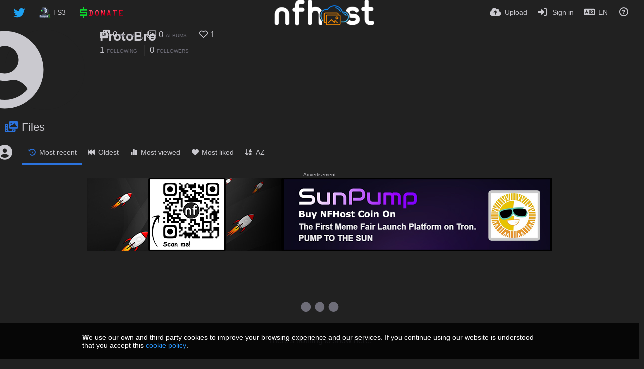

--- FILE ---
content_type: text/html; charset=utf-8
request_url: https://www.google.com/recaptcha/api2/aframe
body_size: 268
content:
<!DOCTYPE HTML><html><head><meta http-equiv="content-type" content="text/html; charset=UTF-8"></head><body><script nonce="rIRBi8fFTb9q1jecn8ZHaw">/** Anti-fraud and anti-abuse applications only. See google.com/recaptcha */ try{var clients={'sodar':'https://pagead2.googlesyndication.com/pagead/sodar?'};window.addEventListener("message",function(a){try{if(a.source===window.parent){var b=JSON.parse(a.data);var c=clients[b['id']];if(c){var d=document.createElement('img');d.src=c+b['params']+'&rc='+(localStorage.getItem("rc::a")?sessionStorage.getItem("rc::b"):"");window.document.body.appendChild(d);sessionStorage.setItem("rc::e",parseInt(sessionStorage.getItem("rc::e")||0)+1);localStorage.setItem("rc::h",'1768960235734');}}}catch(b){}});window.parent.postMessage("_grecaptcha_ready", "*");}catch(b){}</script></body></html>